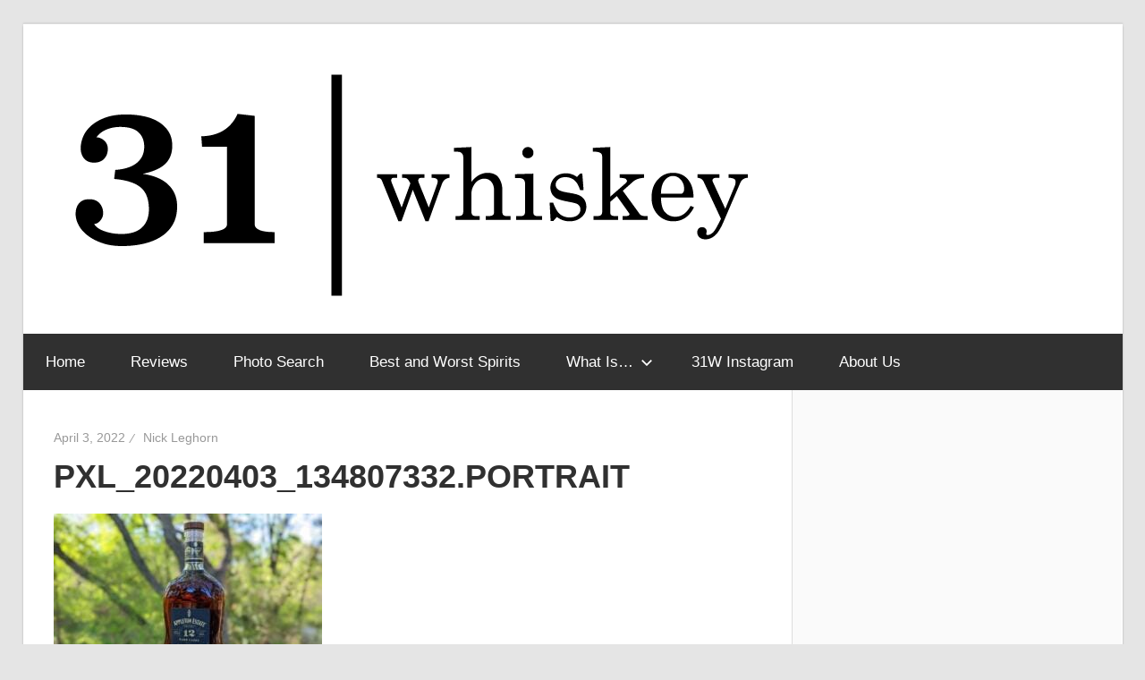

--- FILE ---
content_type: text/html; charset=UTF-8
request_url: https://www.thirtyonewhiskey.com/pxl_20220403_134807332-portrait/
body_size: 10328
content:
<!DOCTYPE html>
<html lang="en-US">

<head>
<meta charset="UTF-8">
<meta name="viewport" content="width=device-width, initial-scale=1">
<link rel="profile" href="http://gmpg.org/xfn/11">
<link rel="pingback" href="https://www.thirtyonewhiskey.com/xmlrpc.php">

<title>PXL_20220403_134807332.PORTRAIT &#8211; Thirty-One Whiskey</title>
<meta name='robots' content='max-image-preview:large' />
<link rel='dns-prefetch' href='//secure.gravatar.com' />
<link rel='dns-prefetch' href='//www.googletagmanager.com' />
<link rel='dns-prefetch' href='//stats.wp.com' />
<link rel='dns-prefetch' href='//v0.wordpress.com' />
<link rel='preconnect' href='//c0.wp.com' />
<link rel="alternate" type="application/rss+xml" title="Thirty-One Whiskey &raquo; Feed" href="https://www.thirtyonewhiskey.com/feed/" />
<link rel="alternate" type="application/rss+xml" title="Thirty-One Whiskey &raquo; Comments Feed" href="https://www.thirtyonewhiskey.com/comments/feed/" />
<link rel="alternate" type="application/rss+xml" title="Thirty-One Whiskey &raquo; PXL_20220403_134807332.PORTRAIT Comments Feed" href="https://www.thirtyonewhiskey.com/feed/?attachment_id=8554" />
<link rel="alternate" title="oEmbed (JSON)" type="application/json+oembed" href="https://www.thirtyonewhiskey.com/wp-json/oembed/1.0/embed?url=https%3A%2F%2Fwww.thirtyonewhiskey.com%2Fpxl_20220403_134807332-portrait%2F" />
<link rel="alternate" title="oEmbed (XML)" type="text/xml+oembed" href="https://www.thirtyonewhiskey.com/wp-json/oembed/1.0/embed?url=https%3A%2F%2Fwww.thirtyonewhiskey.com%2Fpxl_20220403_134807332-portrait%2F&#038;format=xml" />
<link rel='stylesheet' id='all-css-7851b60c74abd44be44b8e602548e45e' href='https://www.thirtyonewhiskey.com/wp-content/boost-cache/static/96f580a52b.min.css' type='text/css' media='all' />
<style id='wellington-stylesheet-inline-css'>
.site-title, .site-description, .type-post .entry-footer .post-navigation, .type-post .entry-footer .entry-author, .primary-navigation-wrap .header-search { position: absolute; clip: rect(1px, 1px, 1px, 1px); width: 1px; height: 1px; overflow: hidden; }
/*# sourceURL=wellington-stylesheet-inline-css */
</style>
<style id='wellington-pro-inline-css'>
:root {--text-font: "Arial", Arial, Helvetica, sans-serif; --title-font: "Arial", Arial, Helvetica, sans-serif; --navi-font: "Arial", Arial, Helvetica, sans-serif; --widget-title-font: "Arial", Arial, Helvetica, sans-serif; }@media only screen and (min-width: 85em) {.header-main {padding-top: 3em;padding-bottom: 3em;}}
/*# sourceURL=wellington-pro-inline-css */
</style>
<style id='wp-img-auto-sizes-contain-inline-css'>
img:is([sizes=auto i],[sizes^="auto," i]){contain-intrinsic-size:3000px 1500px}
/*# sourceURL=wp-img-auto-sizes-contain-inline-css */
</style>
<style id='wp-block-library-inline-css'>
:root{--wp-block-synced-color:#7a00df;--wp-block-synced-color--rgb:122,0,223;--wp-bound-block-color:var(--wp-block-synced-color);--wp-editor-canvas-background:#ddd;--wp-admin-theme-color:#007cba;--wp-admin-theme-color--rgb:0,124,186;--wp-admin-theme-color-darker-10:#006ba1;--wp-admin-theme-color-darker-10--rgb:0,107,160.5;--wp-admin-theme-color-darker-20:#005a87;--wp-admin-theme-color-darker-20--rgb:0,90,135;--wp-admin-border-width-focus:2px}@media (min-resolution:192dpi){:root{--wp-admin-border-width-focus:1.5px}}.wp-element-button{cursor:pointer}:root .has-very-light-gray-background-color{background-color:#eee}:root .has-very-dark-gray-background-color{background-color:#313131}:root .has-very-light-gray-color{color:#eee}:root .has-very-dark-gray-color{color:#313131}:root .has-vivid-green-cyan-to-vivid-cyan-blue-gradient-background{background:linear-gradient(135deg,#00d084,#0693e3)}:root .has-purple-crush-gradient-background{background:linear-gradient(135deg,#34e2e4,#4721fb 50%,#ab1dfe)}:root .has-hazy-dawn-gradient-background{background:linear-gradient(135deg,#faaca8,#dad0ec)}:root .has-subdued-olive-gradient-background{background:linear-gradient(135deg,#fafae1,#67a671)}:root .has-atomic-cream-gradient-background{background:linear-gradient(135deg,#fdd79a,#004a59)}:root .has-nightshade-gradient-background{background:linear-gradient(135deg,#330968,#31cdcf)}:root .has-midnight-gradient-background{background:linear-gradient(135deg,#020381,#2874fc)}:root{--wp--preset--font-size--normal:16px;--wp--preset--font-size--huge:42px}.has-regular-font-size{font-size:1em}.has-larger-font-size{font-size:2.625em}.has-normal-font-size{font-size:var(--wp--preset--font-size--normal)}.has-huge-font-size{font-size:var(--wp--preset--font-size--huge)}.has-text-align-center{text-align:center}.has-text-align-left{text-align:left}.has-text-align-right{text-align:right}.has-fit-text{white-space:nowrap!important}#end-resizable-editor-section{display:none}.aligncenter{clear:both}.items-justified-left{justify-content:flex-start}.items-justified-center{justify-content:center}.items-justified-right{justify-content:flex-end}.items-justified-space-between{justify-content:space-between}.screen-reader-text{border:0;clip-path:inset(50%);height:1px;margin:-1px;overflow:hidden;padding:0;position:absolute;width:1px;word-wrap:normal!important}.screen-reader-text:focus{background-color:#ddd;clip-path:none;color:#444;display:block;font-size:1em;height:auto;left:5px;line-height:normal;padding:15px 23px 14px;text-decoration:none;top:5px;width:auto;z-index:100000}html :where(.has-border-color){border-style:solid}html :where([style*=border-top-color]){border-top-style:solid}html :where([style*=border-right-color]){border-right-style:solid}html :where([style*=border-bottom-color]){border-bottom-style:solid}html :where([style*=border-left-color]){border-left-style:solid}html :where([style*=border-width]){border-style:solid}html :where([style*=border-top-width]){border-top-style:solid}html :where([style*=border-right-width]){border-right-style:solid}html :where([style*=border-bottom-width]){border-bottom-style:solid}html :where([style*=border-left-width]){border-left-style:solid}html :where(img[class*=wp-image-]){height:auto;max-width:100%}:where(figure){margin:0 0 1em}html :where(.is-position-sticky){--wp-admin--admin-bar--position-offset:var(--wp-admin--admin-bar--height,0px)}@media screen and (max-width:600px){html :where(.is-position-sticky){--wp-admin--admin-bar--position-offset:0px}}

/*# sourceURL=wp-block-library-inline-css */
</style><style id='global-styles-inline-css'>
:root{--wp--preset--aspect-ratio--square: 1;--wp--preset--aspect-ratio--4-3: 4/3;--wp--preset--aspect-ratio--3-4: 3/4;--wp--preset--aspect-ratio--3-2: 3/2;--wp--preset--aspect-ratio--2-3: 2/3;--wp--preset--aspect-ratio--16-9: 16/9;--wp--preset--aspect-ratio--9-16: 9/16;--wp--preset--color--black: #000000;--wp--preset--color--cyan-bluish-gray: #abb8c3;--wp--preset--color--white: #ffffff;--wp--preset--color--pale-pink: #f78da7;--wp--preset--color--vivid-red: #cf2e2e;--wp--preset--color--luminous-vivid-orange: #ff6900;--wp--preset--color--luminous-vivid-amber: #fcb900;--wp--preset--color--light-green-cyan: #7bdcb5;--wp--preset--color--vivid-green-cyan: #00d084;--wp--preset--color--pale-cyan-blue: #8ed1fc;--wp--preset--color--vivid-cyan-blue: #0693e3;--wp--preset--color--vivid-purple: #9b51e0;--wp--preset--color--primary: #ee3333;--wp--preset--color--secondary: #d51a1a;--wp--preset--color--tertiary: #bb0000;--wp--preset--color--accent: #3333ee;--wp--preset--color--highlight: #eeee33;--wp--preset--color--light-gray: #fafafa;--wp--preset--color--gray: #999999;--wp--preset--color--dark-gray: #303030;--wp--preset--gradient--vivid-cyan-blue-to-vivid-purple: linear-gradient(135deg,rgb(6,147,227) 0%,rgb(155,81,224) 100%);--wp--preset--gradient--light-green-cyan-to-vivid-green-cyan: linear-gradient(135deg,rgb(122,220,180) 0%,rgb(0,208,130) 100%);--wp--preset--gradient--luminous-vivid-amber-to-luminous-vivid-orange: linear-gradient(135deg,rgb(252,185,0) 0%,rgb(255,105,0) 100%);--wp--preset--gradient--luminous-vivid-orange-to-vivid-red: linear-gradient(135deg,rgb(255,105,0) 0%,rgb(207,46,46) 100%);--wp--preset--gradient--very-light-gray-to-cyan-bluish-gray: linear-gradient(135deg,rgb(238,238,238) 0%,rgb(169,184,195) 100%);--wp--preset--gradient--cool-to-warm-spectrum: linear-gradient(135deg,rgb(74,234,220) 0%,rgb(151,120,209) 20%,rgb(207,42,186) 40%,rgb(238,44,130) 60%,rgb(251,105,98) 80%,rgb(254,248,76) 100%);--wp--preset--gradient--blush-light-purple: linear-gradient(135deg,rgb(255,206,236) 0%,rgb(152,150,240) 100%);--wp--preset--gradient--blush-bordeaux: linear-gradient(135deg,rgb(254,205,165) 0%,rgb(254,45,45) 50%,rgb(107,0,62) 100%);--wp--preset--gradient--luminous-dusk: linear-gradient(135deg,rgb(255,203,112) 0%,rgb(199,81,192) 50%,rgb(65,88,208) 100%);--wp--preset--gradient--pale-ocean: linear-gradient(135deg,rgb(255,245,203) 0%,rgb(182,227,212) 50%,rgb(51,167,181) 100%);--wp--preset--gradient--electric-grass: linear-gradient(135deg,rgb(202,248,128) 0%,rgb(113,206,126) 100%);--wp--preset--gradient--midnight: linear-gradient(135deg,rgb(2,3,129) 0%,rgb(40,116,252) 100%);--wp--preset--font-size--small: 13px;--wp--preset--font-size--medium: 20px;--wp--preset--font-size--large: 36px;--wp--preset--font-size--x-large: 42px;--wp--preset--spacing--20: 0.44rem;--wp--preset--spacing--30: 0.67rem;--wp--preset--spacing--40: 1rem;--wp--preset--spacing--50: 1.5rem;--wp--preset--spacing--60: 2.25rem;--wp--preset--spacing--70: 3.38rem;--wp--preset--spacing--80: 5.06rem;--wp--preset--shadow--natural: 6px 6px 9px rgba(0, 0, 0, 0.2);--wp--preset--shadow--deep: 12px 12px 50px rgba(0, 0, 0, 0.4);--wp--preset--shadow--sharp: 6px 6px 0px rgba(0, 0, 0, 0.2);--wp--preset--shadow--outlined: 6px 6px 0px -3px rgb(255, 255, 255), 6px 6px rgb(0, 0, 0);--wp--preset--shadow--crisp: 6px 6px 0px rgb(0, 0, 0);}:where(.is-layout-flex){gap: 0.5em;}:where(.is-layout-grid){gap: 0.5em;}body .is-layout-flex{display: flex;}.is-layout-flex{flex-wrap: wrap;align-items: center;}.is-layout-flex > :is(*, div){margin: 0;}body .is-layout-grid{display: grid;}.is-layout-grid > :is(*, div){margin: 0;}:where(.wp-block-columns.is-layout-flex){gap: 2em;}:where(.wp-block-columns.is-layout-grid){gap: 2em;}:where(.wp-block-post-template.is-layout-flex){gap: 1.25em;}:where(.wp-block-post-template.is-layout-grid){gap: 1.25em;}.has-black-color{color: var(--wp--preset--color--black) !important;}.has-cyan-bluish-gray-color{color: var(--wp--preset--color--cyan-bluish-gray) !important;}.has-white-color{color: var(--wp--preset--color--white) !important;}.has-pale-pink-color{color: var(--wp--preset--color--pale-pink) !important;}.has-vivid-red-color{color: var(--wp--preset--color--vivid-red) !important;}.has-luminous-vivid-orange-color{color: var(--wp--preset--color--luminous-vivid-orange) !important;}.has-luminous-vivid-amber-color{color: var(--wp--preset--color--luminous-vivid-amber) !important;}.has-light-green-cyan-color{color: var(--wp--preset--color--light-green-cyan) !important;}.has-vivid-green-cyan-color{color: var(--wp--preset--color--vivid-green-cyan) !important;}.has-pale-cyan-blue-color{color: var(--wp--preset--color--pale-cyan-blue) !important;}.has-vivid-cyan-blue-color{color: var(--wp--preset--color--vivid-cyan-blue) !important;}.has-vivid-purple-color{color: var(--wp--preset--color--vivid-purple) !important;}.has-black-background-color{background-color: var(--wp--preset--color--black) !important;}.has-cyan-bluish-gray-background-color{background-color: var(--wp--preset--color--cyan-bluish-gray) !important;}.has-white-background-color{background-color: var(--wp--preset--color--white) !important;}.has-pale-pink-background-color{background-color: var(--wp--preset--color--pale-pink) !important;}.has-vivid-red-background-color{background-color: var(--wp--preset--color--vivid-red) !important;}.has-luminous-vivid-orange-background-color{background-color: var(--wp--preset--color--luminous-vivid-orange) !important;}.has-luminous-vivid-amber-background-color{background-color: var(--wp--preset--color--luminous-vivid-amber) !important;}.has-light-green-cyan-background-color{background-color: var(--wp--preset--color--light-green-cyan) !important;}.has-vivid-green-cyan-background-color{background-color: var(--wp--preset--color--vivid-green-cyan) !important;}.has-pale-cyan-blue-background-color{background-color: var(--wp--preset--color--pale-cyan-blue) !important;}.has-vivid-cyan-blue-background-color{background-color: var(--wp--preset--color--vivid-cyan-blue) !important;}.has-vivid-purple-background-color{background-color: var(--wp--preset--color--vivid-purple) !important;}.has-black-border-color{border-color: var(--wp--preset--color--black) !important;}.has-cyan-bluish-gray-border-color{border-color: var(--wp--preset--color--cyan-bluish-gray) !important;}.has-white-border-color{border-color: var(--wp--preset--color--white) !important;}.has-pale-pink-border-color{border-color: var(--wp--preset--color--pale-pink) !important;}.has-vivid-red-border-color{border-color: var(--wp--preset--color--vivid-red) !important;}.has-luminous-vivid-orange-border-color{border-color: var(--wp--preset--color--luminous-vivid-orange) !important;}.has-luminous-vivid-amber-border-color{border-color: var(--wp--preset--color--luminous-vivid-amber) !important;}.has-light-green-cyan-border-color{border-color: var(--wp--preset--color--light-green-cyan) !important;}.has-vivid-green-cyan-border-color{border-color: var(--wp--preset--color--vivid-green-cyan) !important;}.has-pale-cyan-blue-border-color{border-color: var(--wp--preset--color--pale-cyan-blue) !important;}.has-vivid-cyan-blue-border-color{border-color: var(--wp--preset--color--vivid-cyan-blue) !important;}.has-vivid-purple-border-color{border-color: var(--wp--preset--color--vivid-purple) !important;}.has-vivid-cyan-blue-to-vivid-purple-gradient-background{background: var(--wp--preset--gradient--vivid-cyan-blue-to-vivid-purple) !important;}.has-light-green-cyan-to-vivid-green-cyan-gradient-background{background: var(--wp--preset--gradient--light-green-cyan-to-vivid-green-cyan) !important;}.has-luminous-vivid-amber-to-luminous-vivid-orange-gradient-background{background: var(--wp--preset--gradient--luminous-vivid-amber-to-luminous-vivid-orange) !important;}.has-luminous-vivid-orange-to-vivid-red-gradient-background{background: var(--wp--preset--gradient--luminous-vivid-orange-to-vivid-red) !important;}.has-very-light-gray-to-cyan-bluish-gray-gradient-background{background: var(--wp--preset--gradient--very-light-gray-to-cyan-bluish-gray) !important;}.has-cool-to-warm-spectrum-gradient-background{background: var(--wp--preset--gradient--cool-to-warm-spectrum) !important;}.has-blush-light-purple-gradient-background{background: var(--wp--preset--gradient--blush-light-purple) !important;}.has-blush-bordeaux-gradient-background{background: var(--wp--preset--gradient--blush-bordeaux) !important;}.has-luminous-dusk-gradient-background{background: var(--wp--preset--gradient--luminous-dusk) !important;}.has-pale-ocean-gradient-background{background: var(--wp--preset--gradient--pale-ocean) !important;}.has-electric-grass-gradient-background{background: var(--wp--preset--gradient--electric-grass) !important;}.has-midnight-gradient-background{background: var(--wp--preset--gradient--midnight) !important;}.has-small-font-size{font-size: var(--wp--preset--font-size--small) !important;}.has-medium-font-size{font-size: var(--wp--preset--font-size--medium) !important;}.has-large-font-size{font-size: var(--wp--preset--font-size--large) !important;}.has-x-large-font-size{font-size: var(--wp--preset--font-size--x-large) !important;}
/*# sourceURL=global-styles-inline-css */
</style>

<style id='classic-theme-styles-inline-css'>
/*! This file is auto-generated */
.wp-block-button__link{color:#fff;background-color:#32373c;border-radius:9999px;box-shadow:none;text-decoration:none;padding:calc(.667em + 2px) calc(1.333em + 2px);font-size:1.125em}.wp-block-file__button{background:#32373c;color:#fff;text-decoration:none}
/*# sourceURL=/wp-includes/css/classic-themes.min.css */
</style>


<!-- Google tag (gtag.js) snippet added by Site Kit -->
<!-- Google Analytics snippet added by Site Kit -->


<link rel="https://api.w.org/" href="https://www.thirtyonewhiskey.com/wp-json/" /><link rel="alternate" title="JSON" type="application/json" href="https://www.thirtyonewhiskey.com/wp-json/wp/v2/media/8554" /><link rel="EditURI" type="application/rsd+xml" title="RSD" href="https://www.thirtyonewhiskey.com/xmlrpc.php?rsd" />
<meta name="generator" content="WordPress 6.9" />
<link rel="canonical" href="https://www.thirtyonewhiskey.com/pxl_20220403_134807332-portrait/" />
<link rel='shortlink' href='https://wp.me/aan5wZ-2dY' />
<meta name="generator" content="Site Kit by Google 1.170.0" />	<style>img#wpstats{display:none}</style>
		    
<link rel="prefetch" href="https://content.thirtyonewhiskey.com/wp-content/uploads/2020/12/11124659/cropped-2cropped-31w-logo_finals_Artboard-1-copy-3.png" />
        
    <noscript><style>.lazyload[data-src]{display:none !important;}</style></noscript><style>.lazyload{background-image:none !important;}.lazyload:before{background-image:none !important;}</style>
<!-- Jetpack Open Graph Tags -->
<meta property="og:type" content="article" />
<meta property="og:title" content="PXL_20220403_134807332.PORTRAIT" />
<meta property="og:url" content="https://www.thirtyonewhiskey.com/pxl_20220403_134807332-portrait/" />
<meta property="og:description" content="Visit the post for more." />
<meta property="article:published_time" content="2022-04-03T14:54:01+00:00" />
<meta property="article:modified_time" content="2022-04-03T14:54:01+00:00" />
<meta property="og:site_name" content="Thirty-One Whiskey" />
<meta property="og:image" content="https://content.thirtyonewhiskey.com/wp-content/uploads/2022/04/03095404/PXL_20220403_134807332.PORTRAIT-scaled.jpg" />
<meta property="og:image:alt" content="" />
<meta property="og:locale" content="en_US" />
<meta name="twitter:text:title" content="PXL_20220403_134807332.PORTRAIT" />
<meta name="twitter:image" content="https://content.thirtyonewhiskey.com/wp-content/uploads/2022/04/03095404/PXL_20220403_134807332.PORTRAIT-scaled.jpg?w=640" />
<meta name="twitter:card" content="summary_large_image" />
<meta name="twitter:description" content="Visit the post for more." />

<!-- End Jetpack Open Graph Tags -->
<link rel="icon" href="https://content.thirtyonewhiskey.com/wp-content/uploads/2019/01/27123301/cropped-31w-logo_finals_Artboard-1-copy-32x32.jpg" sizes="32x32" />
<link rel="icon" href="https://content.thirtyonewhiskey.com/wp-content/uploads/2019/01/27123301/cropped-31w-logo_finals_Artboard-1-copy-192x192.jpg" sizes="192x192" />
<link rel="apple-touch-icon" href="https://content.thirtyonewhiskey.com/wp-content/uploads/2019/01/27123301/cropped-31w-logo_finals_Artboard-1-copy-180x180.jpg" />
<meta name="msapplication-TileImage" content="https://content.thirtyonewhiskey.com/wp-content/uploads/2019/01/27123301/cropped-31w-logo_finals_Artboard-1-copy-270x270.jpg" />
		<style type="text/css" id="wp-custom-css">
			th,
td {
	padding: 0;
	border: 0px solid #ddd;
}
ul
{
	margin: 0px;
}
table {
	table-layout: auto;
}
@media screen and (max-width: 600px)
{
	figure.wp-block-image:first-of-type {
		display:none;
	}
}		</style>
		</head>

<body class="attachment wp-singular attachment-template-default single single-attachment postid-8554 attachmentid-8554 attachment-jpeg wp-custom-logo wp-embed-responsive wp-theme-wellington wp-child-theme-whiskey2 post-layout-one-column">

	
	<div id="header-top" class="header-bar-wrap"></div>

	<div id="page" class="hfeed site">

		<a class="skip-link screen-reader-text" href="#content">Skip to content</a>

		
		<header id="masthead" class="site-header clearfix" role="banner">

			<div class="header-main container clearfix">

				<div id="logo" class="site-branding clearfix">

					<a href="https://www.thirtyonewhiskey.com/" class="custom-logo-link" rel="home"><img width="781" height="270" src="[data-uri]" class="custom-logo lazyload" alt="Thirty-One Whiskey" decoding="async" fetchpriority="high"   data-src="https://content.thirtyonewhiskey.com/wp-content/uploads/2020/12/11124659/cropped-2cropped-31w-logo_finals_Artboard-1-copy-3.png" data-srcset="https://content.thirtyonewhiskey.com/wp-content/uploads/2020/12/11124659/cropped-2cropped-31w-logo_finals_Artboard-1-copy-3.png 781w, https://content.thirtyonewhiskey.com/wp-content/uploads/2020/12/11124659/cropped-2cropped-31w-logo_finals_Artboard-1-copy-3-300x104.png 300w, https://content.thirtyonewhiskey.com/wp-content/uploads/2020/12/11124659/cropped-2cropped-31w-logo_finals_Artboard-1-copy-3-768x266.png 768w" data-sizes="auto" data-eio-rwidth="781" data-eio-rheight="270" /><noscript><img width="781" height="270" src="https://content.thirtyonewhiskey.com/wp-content/uploads/2020/12/11124659/cropped-2cropped-31w-logo_finals_Artboard-1-copy-3.png" class="custom-logo" alt="Thirty-One Whiskey" decoding="async" fetchpriority="high" srcset="https://content.thirtyonewhiskey.com/wp-content/uploads/2020/12/11124659/cropped-2cropped-31w-logo_finals_Artboard-1-copy-3.png 781w, https://content.thirtyonewhiskey.com/wp-content/uploads/2020/12/11124659/cropped-2cropped-31w-logo_finals_Artboard-1-copy-3-300x104.png 300w, https://content.thirtyonewhiskey.com/wp-content/uploads/2020/12/11124659/cropped-2cropped-31w-logo_finals_Artboard-1-copy-3-768x266.png 768w" sizes="(max-width: 781px) 100vw, 781px" data-eio="l" /></noscript></a>					
			<p class="site-title"><a href="https://www.thirtyonewhiskey.com/" rel="home">Thirty-One Whiskey</a></p>

								
			<p class="site-description">Independent and impartial reviews of the best (and worst) spirits on the shelf.</p>

			
				</div><!-- .site-branding -->

				<div class="header-widgets clearfix">

					
				</div><!-- .header-widgets -->

			</div><!-- .header-main -->

			

	<div id="main-navigation-wrap" class="primary-navigation-wrap">

		
		<button class="primary-menu-toggle menu-toggle" aria-controls="primary-menu" aria-expanded="false" >
			<svg class="icon icon-menu" aria-hidden="true" role="img"> <use xlink:href="https://www.thirtyonewhiskey.com/wp-content/themes/wellington/assets/icons/genericons-neue.svg#menu"></use> </svg><svg class="icon icon-close" aria-hidden="true" role="img"> <use xlink:href="https://www.thirtyonewhiskey.com/wp-content/themes/wellington/assets/icons/genericons-neue.svg#close"></use> </svg>			<span class="menu-toggle-text">Navigation</span>
		</button>

		<div class="primary-navigation">

			<nav id="site-navigation" class="main-navigation" role="navigation"  aria-label="Primary Menu">

				<ul id="primary-menu" class="menu"><li id="menu-item-138" class="menu-item menu-item-type-custom menu-item-object-custom menu-item-home menu-item-138"><a href="https://www.thirtyonewhiskey.com/">Home</a></li>
<li id="menu-item-140" class="menu-item menu-item-type-post_type menu-item-object-page menu-item-140"><a href="https://www.thirtyonewhiskey.com/reviews/">Reviews</a></li>
<li id="menu-item-13728" class="menu-item menu-item-type-custom menu-item-object-custom menu-item-13728"><a href="https://boozebot.ai/">Photo Search</a></li>
<li id="menu-item-10761" class="menu-item menu-item-type-post_type menu-item-object-page menu-item-10761"><a href="https://www.thirtyonewhiskey.com/best-and-worst-spirits/">Best and Worst Spirits</a></li>
<li id="menu-item-6750" class="menu-item menu-item-type-taxonomy menu-item-object-category menu-item-has-children menu-item-6750"><a href="https://www.thirtyonewhiskey.com/category/spirits-101/">What Is&#8230;<svg class="icon icon-expand" aria-hidden="true" role="img"> <use xlink:href="https://www.thirtyonewhiskey.com/wp-content/themes/wellington/assets/icons/genericons-neue.svg#expand"></use> </svg></a>
<ul class="sub-menu">
	<li id="menu-item-11228" class="menu-item menu-item-type-post_type menu-item-object-post menu-item-has-children menu-item-11228"><a href="https://www.thirtyonewhiskey.com/what-is-brandy/">What Is Brandy?<svg class="icon icon-expand" aria-hidden="true" role="img"> <use xlink:href="https://www.thirtyonewhiskey.com/wp-content/themes/wellington/assets/icons/genericons-neue.svg#expand"></use> </svg></a>
	<ul class="sub-menu">
		<li id="menu-item-11336" class="menu-item menu-item-type-post_type menu-item-object-post menu-item-11336"><a href="https://www.thirtyonewhiskey.com/what-is-cognac/">What Is Cognac?</a></li>
	</ul>
</li>
	<li id="menu-item-7576" class="menu-item menu-item-type-post_type menu-item-object-post menu-item-7576"><a href="https://www.thirtyonewhiskey.com/what-is-gin/">What Is Gin?</a></li>
	<li id="menu-item-8679" class="menu-item menu-item-type-post_type menu-item-object-post menu-item-8679"><a href="https://www.thirtyonewhiskey.com/what-is-mezcal/">What Is Mezcal?</a></li>
	<li id="menu-item-6796" class="menu-item menu-item-type-post_type menu-item-object-post menu-item-has-children menu-item-6796"><a href="https://www.thirtyonewhiskey.com/what-is-rum/">What Is Rum?<svg class="icon icon-expand" aria-hidden="true" role="img"> <use xlink:href="https://www.thirtyonewhiskey.com/wp-content/themes/wellington/assets/icons/genericons-neue.svg#expand"></use> </svg></a>
	<ul class="sub-menu">
		<li id="menu-item-8387" class="menu-item menu-item-type-post_type menu-item-object-post menu-item-8387"><a href="https://www.thirtyonewhiskey.com/what-is-cuban-rum/">What Is Cuban Rum?</a></li>
		<li id="menu-item-6813" class="menu-item menu-item-type-post_type menu-item-object-post menu-item-6813"><a href="https://www.thirtyonewhiskey.com/what-is-rhum-agricole/">What Is Rhum Agricole?</a></li>
	</ul>
</li>
	<li id="menu-item-7726" class="menu-item menu-item-type-post_type menu-item-object-post menu-item-7726"><a href="https://www.thirtyonewhiskey.com/what-is-tequila/">What Is Tequila?</a></li>
	<li id="menu-item-6881" class="menu-item menu-item-type-post_type menu-item-object-post menu-item-has-children menu-item-6881"><a href="https://www.thirtyonewhiskey.com/whats-the-difference-between-whiskey-bourbon-scotch-and-rye/">What Is Whiskey?<svg class="icon icon-expand" aria-hidden="true" role="img"> <use xlink:href="https://www.thirtyonewhiskey.com/wp-content/themes/wellington/assets/icons/genericons-neue.svg#expand"></use> </svg></a>
	<ul class="sub-menu">
		<li id="menu-item-6751" class="menu-item menu-item-type-post_type menu-item-object-post menu-item-6751"><a href="https://www.thirtyonewhiskey.com/what-is-bourbon-whiskey/">What Is Bourbon Whiskey?</a></li>
		<li id="menu-item-6752" class="menu-item menu-item-type-post_type menu-item-object-post menu-item-6752"><a href="https://www.thirtyonewhiskey.com/what-is-scotch-whisky/">What Is Scotch Whisky?</a></li>
		<li id="menu-item-6847" class="menu-item menu-item-type-post_type menu-item-object-post menu-item-6847"><a href="https://www.thirtyonewhiskey.com/what-is-irish-whiskey/">What Is Irish Whiskey?</a></li>
		<li id="menu-item-6753" class="menu-item menu-item-type-post_type menu-item-object-post menu-item-6753"><a href="https://www.thirtyonewhiskey.com/what-is-a-sour-mash-whiskey/">What Is a Sour Mash Whiskey?</a></li>
	</ul>
</li>
</ul>
</li>
<li id="menu-item-11985" class="menu-item menu-item-type-custom menu-item-object-custom menu-item-11985"><a href="https://www.instagram.com/thirtyonewhiskey/">31W Instagram</a></li>
<li id="menu-item-145" class="menu-item menu-item-type-post_type menu-item-object-page menu-item-145"><a href="https://www.thirtyonewhiskey.com/about-us/">About Us</a></li>
</ul>			</nav><!-- #site-navigation -->

		</div><!-- .primary-navigation -->

	</div>



		</header><!-- #masthead -->

		
		
		
		
		<div id="content" class="site-content container clearfix">

	<section id="primary" class="content-single content-area">
		<main id="main" class="site-main" role="main">

		
<article id="post-8554" class="post-8554 attachment type-attachment status-inherit hentry">

	
	<header class="entry-header">

		<div class="entry-meta"><span class="meta-date"><a href="https://www.thirtyonewhiskey.com/pxl_20220403_134807332-portrait/" title="9:54 am" rel="bookmark"><time class="entry-date published updated" datetime="2022-04-03T09:54:01-04:00">April 3, 2022</time></a></span><span class="meta-author"> <span class="author vcard"><a class="url fn n" href="https://www.thirtyonewhiskey.com/author/foghorn/" title="View all posts by Nick Leghorn" rel="author">Nick Leghorn</a></span></span></div>
		<h1 class="entry-title">PXL_20220403_134807332.PORTRAIT</h1>
	</header><!-- .entry-header -->

	<div class="entry-content clearfix">

		<p class="attachment"><a href='https://content.thirtyonewhiskey.com/wp-content/uploads/2022/04/03095404/PXL_20220403_134807332.PORTRAIT-scaled.jpg'><img decoding="async" width="300" height="226" src="[data-uri]" class="attachment-medium size-medium lazyload" alt=""   data-src="https://content.thirtyonewhiskey.com/wp-content/uploads/2022/04/03095404/PXL_20220403_134807332.PORTRAIT-300x226.jpg" data-srcset="https://content.thirtyonewhiskey.com/wp-content/uploads/2022/04/03095404/PXL_20220403_134807332.PORTRAIT-300x226.jpg 300w, https://content.thirtyonewhiskey.com/wp-content/uploads/2022/04/03095404/PXL_20220403_134807332.PORTRAIT-768x578.jpg 768w, https://content.thirtyonewhiskey.com/wp-content/uploads/2022/04/03095404/PXL_20220403_134807332.PORTRAIT-1536x1157.jpg 1536w, https://content.thirtyonewhiskey.com/wp-content/uploads/2022/04/03095404/PXL_20220403_134807332.PORTRAIT-2048x1542.jpg 2048w, https://content.thirtyonewhiskey.com/wp-content/uploads/2022/04/03095404/PXL_20220403_134807332.PORTRAIT-880x660.jpg 880w" data-sizes="auto" data-eio-rwidth="300" data-eio-rheight="226" /><noscript><img decoding="async" width="300" height="226" src="https://content.thirtyonewhiskey.com/wp-content/uploads/2022/04/03095404/PXL_20220403_134807332.PORTRAIT-300x226.jpg" class="attachment-medium size-medium" alt="" srcset="https://content.thirtyonewhiskey.com/wp-content/uploads/2022/04/03095404/PXL_20220403_134807332.PORTRAIT-300x226.jpg 300w, https://content.thirtyonewhiskey.com/wp-content/uploads/2022/04/03095404/PXL_20220403_134807332.PORTRAIT-768x578.jpg 768w, https://content.thirtyonewhiskey.com/wp-content/uploads/2022/04/03095404/PXL_20220403_134807332.PORTRAIT-1536x1157.jpg 1536w, https://content.thirtyonewhiskey.com/wp-content/uploads/2022/04/03095404/PXL_20220403_134807332.PORTRAIT-2048x1542.jpg 2048w, https://content.thirtyonewhiskey.com/wp-content/uploads/2022/04/03095404/PXL_20220403_134807332.PORTRAIT-880x660.jpg 880w" sizes="(max-width: 300px) 100vw, 300px" data-eio="l" /></noscript></a></p>

		
	</div><!-- .entry-content -->

	<footer class="entry-footer">

		
		<div class="entry-categories clearfix">
			<span class="meta-categories">
							</span>
		</div><!-- .entry-categories -->

								
	</footer><!-- .entry-footer -->

</article>

<div id="comments" class="comments-area">

	
	
	
		<div id="respond" class="comment-respond">
		<h3 id="reply-title" class="comment-reply-title"><span>Leave a Reply</span> <small><a rel="nofollow" id="cancel-comment-reply-link" href="/pxl_20220403_134807332-portrait/#respond" style="display:none;">Cancel reply</a></small></h3><form action="https://www.thirtyonewhiskey.com/wp-comments-post.php" method="post" id="commentform" class="comment-form"><p class="comment-notes"><span id="email-notes">Your email address will not be published.</span> <span class="required-field-message">Required fields are marked <span class="required">*</span></span></p><p class="comment-form-comment"><label for="comment">Comment <span class="required">*</span></label> <textarea id="comment" name="comment" cols="45" rows="8" maxlength="65525" required></textarea></p><p class="comment-form-author"><label for="author">Name <span class="required">*</span></label> <input id="author" name="author" type="text" value="" size="30" maxlength="245" autocomplete="name" required /></p>
<p class="comment-form-email"><label for="email">Email <span class="required">*</span></label> <input id="email" name="email" type="email" value="" size="30" maxlength="100" aria-describedby="email-notes" autocomplete="email" required /></p>
<p class="comment-form-url"><label for="url">Website</label> <input id="url" name="url" type="url" value="" size="30" maxlength="200" autocomplete="url" /></p>
<p class="form-submit"><input name="submit" type="submit" id="submit" class="submit" value="Post Comment" /> <input type='hidden' name='comment_post_ID' value='8554' id='comment_post_ID' />
<input type='hidden' name='comment_parent' id='comment_parent' value='0' />
</p><p style="display: none;"><input type="hidden" id="akismet_comment_nonce" name="akismet_comment_nonce" value="d85e246d6f" /></p><p style="display: none !important;" class="akismet-fields-container" data-prefix="ak_"><label>&#916;<textarea name="ak_hp_textarea" cols="45" rows="8" maxlength="100"></textarea></label><input type="hidden" id="ak_js_1" name="ak_js" value="183"/></p></form>	</div><!-- #respond -->
	<p class="akismet_comment_form_privacy_notice">This site uses Akismet to reduce spam. <a href="https://akismet.com/privacy/" target="_blank" rel="nofollow noopener">Learn how your comment data is processed.</a></p>
</div><!-- #comments -->

		</main><!-- #main -->
	</section><!-- #primary -->

	
	<section id="secondary" class="sidebar widget-area clearfix" role="complementary">

		<aside id="text-5" class="widget widget_text clearfix">			<div class="textwidget"><div style="min-height: 350px;"><!--MONUMETRIC 300x250/160x600 Sidebar D:300x250,160x600 T:300x250,160x600 M:300x250 START-->

<div id="mmt-b1b64e43-baa3-4be8-aaf7-8ea4e51ae6ab"></div><script data-jetpack-boost="ignore" type="text/javascript" data-cfasync="false">$MMT = window.$MMT || {}; $MMT.cmd = $MMT.cmd || [];$MMT.cmd.push(function(){ $MMT.display.slots.push(["b1b64e43-baa3-4be8-aaf7-8ea4e51ae6ab"]); })</script>

<!--MONUMETRIC 300x250/160x600 Sidebar D:300x250,160x600 T:300x250,160x600 M:300x250  ENDS--></div>
</div>
		</aside><aside id="block-8" class="widget widget_block clearfix"><h2>Search Thirty-One Whiskey:</h2>

<div style="background-color: #ddd;" class="gcse-search"></div></aside><aside id="block-3" class="widget widget_block clearfix"><p><a href="https://feedly.com/i/subscription/feed%2Fhttps%3A%2F%2Fwww.thirtyonewhiskey.com%2Ffeed%2F"><img decoding="async" id="feedlyFollow" src="[data-uri]" alt="follow us in feedly" width="71" height="28" data-src="https://s3.feedly.com/img/follows/feedly-follow-rectangle-volume-medium_2x.png" class="lazyload" data-eio-rwidth="71" data-eio-rheight="28"><noscript><img decoding="async" id="feedlyFollow" src="https://s3.feedly.com/img/follows/feedly-follow-rectangle-volume-medium_2x.png" alt="follow us in feedly" width="71" height="28" data-eio="l"></noscript></a></p></aside><aside id="categories-2" class="widget widget_categories clearfix"><div class="widget-header"><h3 class="widget-title">Categories</h3></div>
			<ul>
					<li class="cat-item cat-item-385"><a href="https://www.thirtyonewhiskey.com/category/bourbon-blitz/">Bourbon Blitz</a>
</li>
	<li class="cat-item cat-item-218"><a href="https://www.thirtyonewhiskey.com/category/celebrity/">Celebrity Endorsed</a>
</li>
	<li class="cat-item cat-item-2"><a href="https://www.thirtyonewhiskey.com/category/cigars/">Cigars</a>
</li>
	<li class="cat-item cat-item-54"><a href="https://www.thirtyonewhiskey.com/category/cocktail-recipe/">Cocktail Recipe</a>
</li>
	<li class="cat-item cat-item-49"><a href="https://www.thirtyonewhiskey.com/category/distillery-tour/">Distillery Tour</a>
</li>
	<li class="cat-item cat-item-106"><a href="https://www.thirtyonewhiskey.com/category/diy-whiskey/">DIY Whiskey</a>
</li>
	<li class="cat-item cat-item-294"><a href="https://www.thirtyonewhiskey.com/category/gin/">Gin</a>
</li>
	<li class="cat-item cat-item-384"><a href="https://www.thirtyonewhiskey.com/category/industry/">Industry</a>
</li>
	<li class="cat-item cat-item-48"><a href="https://www.thirtyonewhiskey.com/category/news/">News</a>
</li>
	<li class="cat-item cat-item-25"><a href="https://www.thirtyonewhiskey.com/category/photography/">Photography</a>
</li>
	<li class="cat-item cat-item-107"><a href="https://www.thirtyonewhiskey.com/category/reviews/">Reviews</a>
</li>
	<li class="cat-item cat-item-11"><a href="https://www.thirtyonewhiskey.com/category/spirits/">Spirits</a>
</li>
	<li class="cat-item cat-item-205"><a href="https://www.thirtyonewhiskey.com/category/spirits-101/">Spirits 101</a>
</li>
	<li class="cat-item cat-item-117"><a href="https://www.thirtyonewhiskey.com/category/tequila/">Tequila</a>
</li>
	<li class="cat-item cat-item-24"><a href="https://www.thirtyonewhiskey.com/category/travel/">Travel</a>
</li>
	<li class="cat-item cat-item-1"><a href="https://www.thirtyonewhiskey.com/category/uncategorized/">Uncategorized</a>
</li>
	<li class="cat-item cat-item-5"><a href="https://www.thirtyonewhiskey.com/category/whiskey/">Whiskey</a>
</li>
	<li class="cat-item cat-item-12"><a href="https://www.thirtyonewhiskey.com/category/woodworking/">Woodworking</a>
</li>
			</ul>

			</aside><aside id="text-4" class="widget widget_text clearfix">			<div class="textwidget"><p>Thirty-One Whiskey is a blog devoted to the appreciation of good whiskey, fine cigars, and the value of a hard day&#8217;s work in the wood shop.</p>
<p>Thirty-One Whiskey does not endorse or condone binge drinking or other dangerous drinking habits. If you think you may have an alcohol problem please <a href="https://www.samhsa.gov/find-help/national-helpline">contact the SAMHSA national helpline</a> to get assistance.</p>
</div>
		</aside><aside id="text-6" class="widget widget_text clearfix"><div class="widget-header"><h3 class="widget-title">Note About Affiliate Links</h3></div>			<div class="textwidget"><p>We here at Thirty-One Whiskey need to pay the bills and keep the lights on. To do that, some of the links that appear on this website are &#8220;affiliate links&#8221; where we receive a commission on purchases that you may make. There is no impact on the price you pay, and this system allows us to maintain our impartiality when it comes to the reviews we post.</p>
</div>
		</aside><aside id="block-4" class="widget widget_block clearfix"><!--MONUMETRIC 300x250/160x600 Sticky Sidebar D:300x250,160x600 T:300x250,160x600 M:300x250 START-->

<div id="mmt-986844f5-8a5b-46bc-b67c-1cc606cfe87b"></div>

<!--MONUMETRIC 300x250/160x600 Sticky Sidebar D:300x250,160x600 T:300x250,160x600 M:300x250  ENDS--></aside>
	</section><!-- #secondary -->



	</div><!-- #content -->

	
			<div id="footer-widgets-bg" class="footer-widgets-background">

				<div id="footer-widgets-wrap" class="footer-widgets-wrap container">

					<div id="footer-widgets" class="footer-widgets clearfix"  role="complementary">

						
							<div class="footer-widget-column widget-area">
								<aside id="text-2" class="widget widget_text clearfix">			<div class="textwidget"><p>Thirty-One Whiskey is a website owned and operated by Burke &amp; Blais, LLC. All rights reserved. More information at <a href="http://www.burkeandblais.com/">www.burkeandblais.com</a></p>
<p>Our privacy policy is available here: <strong><a href="https://www.thirtyonewhiskey.com/privacy-policy/">Privacy Policy</a></strong></p>
</div>
		</aside>							</div>

						
						
						
						
					</div>

				</div>

			</div>

		
	<div id="footer" class="footer-wrap">

		<footer id="colophon" class="site-footer container clearfix" role="contentinfo">

			
			<div id="footer-text" class="site-info">
							</div><!-- .site-info -->

		</footer><!-- #colophon -->

	</div>

</div><!-- #page -->


<div id="mmt-975fa2d4-c9f2-4137-9429-93612fdc8af4"></div>







<script type='text/javascript' src='https://www.thirtyonewhiskey.com/wp-content/boost-cache/static/b135e38613.min.js'></script><script type="text/javascript" async="async" src="https://www.googletagmanager.com/gtag/js?id=G-Z0R6JYBW61" id="google_gtagjs-js"></script><script type="text/javascript" id="google_gtagjs-js-after">
/* <![CDATA[ */
window.dataLayer = window.dataLayer || [];function gtag(){dataLayer.push(arguments);}
gtag("set","linker",{"domains":["www.thirtyonewhiskey.com"]});
gtag("js", new Date());
gtag("set", "developer_id.dZTNiMT", true);
gtag("config", "G-Z0R6JYBW61");
//# sourceURL=google_gtagjs-js-after
/* ]]> */
</script><script async type="text/javascript" src="//monu.delivery/site/6/0/b0bcfc-9cd8-4678-a8e8-9db74663edba.js" data-cfasync="false"></script><script>document.getElementById( "ak_js_1" ).setAttribute( "value", ( new Date() ).getTime() );</script><script async src="https://cse.google.com/cse.js?cx=011997259026802253127:j1vwydoemwq">
</script><script type="text/javascript" data-cfasync="false">$MMT = window.$MMT || {}; $MMT.cmd = $MMT.cmd || [];$MMT.cmd.push(function(){ $MMT.display.slots.push(["986844f5-8a5b-46bc-b67c-1cc606cfe87b"]); })</script><script type="speculationrules">
{"prefetch":[{"source":"document","where":{"and":[{"href_matches":"/*"},{"not":{"href_matches":["/wp-*.php","/wp-admin/*","/wp-content/uploads/*","/wp-content/*","/wp-content/plugins/*","/wp-content/themes/whiskey2/*","/wp-content/themes/wellington/*","/*\\?(.+)"]}},{"not":{"selector_matches":"a[rel~=\"nofollow\"]"}},{"not":{"selector_matches":".no-prefetch, .no-prefetch a"}}]},"eagerness":"conservative"}]}
</script><script type="text/javascript" data-cfasync="false">$MMT = window.$MMT || {}; $MMT.cmd = $MMT.cmd || [];$MMT.cmd.push(function(){ $MMT.display.slots.push(["975fa2d4-c9f2-4137-9429-93612fdc8af4"]); }) </script><script type="text/javascript" id="eio-lazy-load-js-before">
/* <![CDATA[ */
var eio_lazy_vars = {"exactdn_domain":"","skip_autoscale":0,"bg_min_dpr":1.1,"threshold":0,"use_dpr":1};
//# sourceURL=eio-lazy-load-js-before
/* ]]> */
</script><script type="text/javascript" async="async" src="https://www.thirtyonewhiskey.com/wp-content/plugins/ewww-image-optimizer/includes/lazysizes.min.js?ver=831" id="eio-lazy-load-js" async="async" data-wp-strategy="async"></script><script type="text/javascript" id="wellington-navigation-js-extra">
/* <![CDATA[ */
var wellingtonScreenReaderText = {"expand":"Expand child menu","collapse":"Collapse child menu","icon":"\u003Csvg class=\"icon icon-expand\" aria-hidden=\"true\" role=\"img\"\u003E \u003Cuse xlink:href=\"https://www.thirtyonewhiskey.com/wp-content/themes/wellington/assets/icons/genericons-neue.svg#expand\"\u003E\u003C/use\u003E \u003C/svg\u003E"};
//# sourceURL=wellington-navigation-js-extra
/* ]]> */
</script><script type='text/javascript' src='https://www.thirtyonewhiskey.com/wp-content/boost-cache/static/5d0a80f204.min.js'></script><script type="text/javascript" id="jetpack-stats-js-before">
/* <![CDATA[ */
_stq = window._stq || [];
_stq.push([ "view", {"v":"ext","blog":"153266169","post":"8554","tz":"-5","srv":"www.thirtyonewhiskey.com","j":"1:15.4"} ]);
_stq.push([ "clickTrackerInit", "153266169", "8554" ]);
//# sourceURL=jetpack-stats-js-before
/* ]]> */
</script><script type="text/javascript" async="async" src="https://stats.wp.com/e-202604.js" id="jetpack-stats-js" defer="defer" data-wp-strategy="defer"></script><script defer type='text/javascript' async="async" src='https://www.thirtyonewhiskey.com/wp-content/plugins/akismet/_inc/akismet-frontend.js?m=1762975202'></script></body>
</html>
